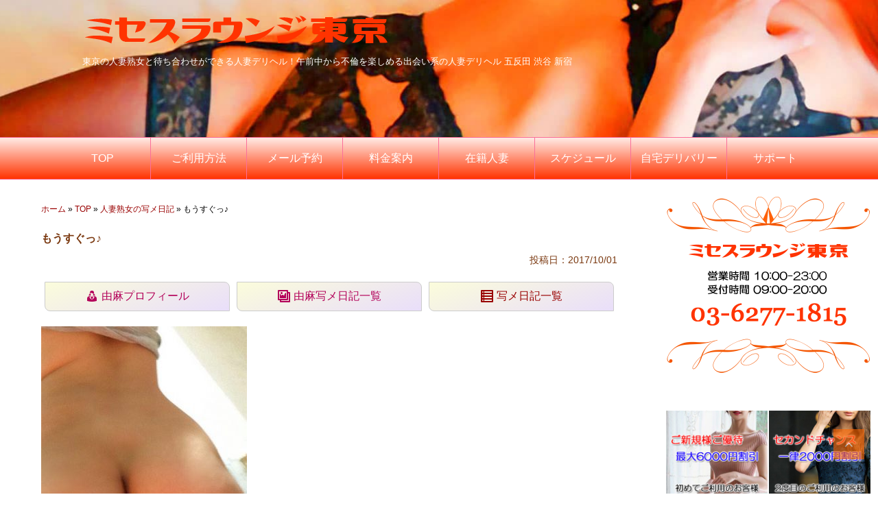

--- FILE ---
content_type: text/html; charset=UTF-8
request_url: https://www.mrs-lounge.tokyo/photodiary/%E3%82%82%E3%81%86%E3%81%99%E3%81%90%E3%81%A3%E2%99%AA/
body_size: 18573
content:
<!DOCTYPE html>
<!--[if lt IE 7]><html class="ie6" lang="ja"> <![endif]-->
<!--[if IE 7]><html class="i7" lang="ja"> <![endif]-->
<!--[if IE 8]><html class="ie" lang="ja"> <![endif]-->
<!--[if gt IE 8]><!--><html lang="ja">
<!--<![endif]--><head prefix="og: http://ogp.me/ns# fb: http://ogp.me/ns/fb# article: http://ogp.me/ns/article#"><meta charset="UTF-8" ><meta name="viewport" content="width=device-width,initial-scale=1.0,user-scalable=yes"><meta name="format-detection" content="telephone=no" ><link rel="alternate" type="application/rss+xml" title="ミセスラウンジ東京 RSS Feed" href="https://www.mrs-lounge.tokyo/feed/" /><link rel="pingback" href="https://www.mrs-lounge.tokyo/xmlrpc.php" >
<!--[if lt IE 9]> <script src="https://www.mrs-lounge.tokyo/wp-content/themes/stinger8/js/html5shiv.js"></script> <![endif]--><meta name='robots' content='index, follow, max-image-preview:large, max-snippet:-1, max-video-preview:-1' /><title>もうすぐっ♪ | ミセスラウンジ東京 五反田 渋谷 新宿 人妻デリヘル 待ち合わせ</title><link rel="canonical" href="https://www.mrs-lounge.tokyo/photodiary/もうすぐっ♪/" /><meta property="og:locale" content="ja_JP" /><meta property="og:type" content="article" /><meta property="og:title" content="もうすぐっ♪ | ミセスラウンジ東京 五反田 渋谷 新宿 人妻デリヘル 待ち合わせ" /><meta property="og:description" content="もうすぐランチタイム 今日は朝ご飯を食べずに会社に来ちゃったからお腹すいたぁ ランチ食べたら元気になった後、ちょっとお仕事してからラウンジ東京に出勤です。 15:30から遊んでね 由麻" /><meta property="og:url" content="https://www.mrs-lounge.tokyo/photodiary/もうすぐっ♪/" /><meta property="og:site_name" content="ミセスラウンジ東京" /><meta property="article:modified_time" content="2017-10-03T09:45:13+00:00" /><meta property="og:image" content="https://www.mrs-lounge.tokyo/wp-content/uploads/2017/10/yuma20170828-1.jpg" /><meta property="og:image:width" content="498" /><meta property="og:image:height" content="498" /><meta property="og:image:type" content="image/jpeg" /><meta name="twitter:card" content="summary_large_image" /> <script type="application/ld+json" class="yoast-schema-graph">{"@context":"https://schema.org","@graph":[{"@type":"WebPage","@id":"https://www.mrs-lounge.tokyo/photodiary/%e3%82%82%e3%81%86%e3%81%99%e3%81%90%e3%81%a3%e2%99%aa/","url":"https://www.mrs-lounge.tokyo/photodiary/%e3%82%82%e3%81%86%e3%81%99%e3%81%90%e3%81%a3%e2%99%aa/","name":"もうすぐっ♪ | ミセスラウンジ東京 五反田 渋谷 新宿 人妻デリヘル 待ち合わせ","isPartOf":{"@id":"https://www.mrs-lounge.tokyo/#website"},"primaryImageOfPage":{"@id":"https://www.mrs-lounge.tokyo/photodiary/%e3%82%82%e3%81%86%e3%81%99%e3%81%90%e3%81%a3%e2%99%aa/#primaryimage"},"image":{"@id":"https://www.mrs-lounge.tokyo/photodiary/%e3%82%82%e3%81%86%e3%81%99%e3%81%90%e3%81%a3%e2%99%aa/#primaryimage"},"thumbnailUrl":"https://www.mrs-lounge.tokyo/wp-content/uploads/2017/10/yuma20170828-1.jpg","datePublished":"2017-10-01T02:39:56+00:00","dateModified":"2017-10-03T09:45:13+00:00","breadcrumb":{"@id":"https://www.mrs-lounge.tokyo/photodiary/%e3%82%82%e3%81%86%e3%81%99%e3%81%90%e3%81%a3%e2%99%aa/#breadcrumb"},"inLanguage":"ja","potentialAction":[{"@type":"ReadAction","target":["https://www.mrs-lounge.tokyo/photodiary/%e3%82%82%e3%81%86%e3%81%99%e3%81%90%e3%81%a3%e2%99%aa/"]}]},{"@type":"ImageObject","inLanguage":"ja","@id":"https://www.mrs-lounge.tokyo/photodiary/%e3%82%82%e3%81%86%e3%81%99%e3%81%90%e3%81%a3%e2%99%aa/#primaryimage","url":"https://www.mrs-lounge.tokyo/wp-content/uploads/2017/10/yuma20170828-1.jpg","contentUrl":"https://www.mrs-lounge.tokyo/wp-content/uploads/2017/10/yuma20170828-1.jpg","width":498,"height":498},{"@type":"BreadcrumbList","@id":"https://www.mrs-lounge.tokyo/photodiary/%e3%82%82%e3%81%86%e3%81%99%e3%81%90%e3%81%a3%e2%99%aa/#breadcrumb","itemListElement":[{"@type":"ListItem","position":1,"name":"ホーム","item":"https://www.mrs-lounge.tokyo/"},{"@type":"ListItem","position":2,"name":"TOP","item":"https://www.mrs-lounge.tokyo/top/"},{"@type":"ListItem","position":3,"name":"人妻熟女の写メ日記","item":"https://www.mrs-lounge.tokyo/photodiary/"},{"@type":"ListItem","position":4,"name":"もうすぐっ♪"}]},{"@type":"WebSite","@id":"https://www.mrs-lounge.tokyo/#website","url":"https://www.mrs-lounge.tokyo/","name":"ミセスラウンジ東京","description":"東京の人妻熟女と待ち合わせができる人妻デリヘル！午前中から不倫を楽しめる出会い系の人妻デリヘル 五反田 渋谷 新宿","publisher":{"@id":"https://www.mrs-lounge.tokyo/#organization"},"potentialAction":[{"@type":"SearchAction","target":{"@type":"EntryPoint","urlTemplate":"https://www.mrs-lounge.tokyo/?s={search_term_string}"},"query-input":{"@type":"PropertyValueSpecification","valueRequired":true,"valueName":"search_term_string"}}],"inLanguage":"ja"},{"@type":"Organization","@id":"https://www.mrs-lounge.tokyo/#organization","name":"ミセスラウンジ東京","url":"https://www.mrs-lounge.tokyo/","logo":{"@type":"ImageObject","inLanguage":"ja","@id":"https://www.mrs-lounge.tokyo/#/schema/logo/image/","url":"https://www.mrs-lounge.tokyo/wp-content/uploads/2021/10/logo-descript-e1696068343501.png","contentUrl":"https://www.mrs-lounge.tokyo/wp-content/uploads/2021/10/logo-descript-e1696068343501.png","width":600,"height":532,"caption":"ミセスラウンジ東京"},"image":{"@id":"https://www.mrs-lounge.tokyo/#/schema/logo/image/"}}]}</script> <link rel='dns-prefetch' href='//ajax.googleapis.com' /><link rel='dns-prefetch' href='//www.google-analytics.com' /><link rel='dns-prefetch' href='//www.googletagmanager.com' /><link rel="alternate" title="oEmbed (JSON)" type="application/json+oembed" href="https://www.mrs-lounge.tokyo/wp-json/oembed/1.0/embed?url=https%3A%2F%2Fwww.mrs-lounge.tokyo%2Fphotodiary%2F%25e3%2582%2582%25e3%2581%2586%25e3%2581%2599%25e3%2581%2590%25e3%2581%25a3%25e2%2599%25aa%2F" /><link rel="alternate" title="oEmbed (XML)" type="text/xml+oembed" href="https://www.mrs-lounge.tokyo/wp-json/oembed/1.0/embed?url=https%3A%2F%2Fwww.mrs-lounge.tokyo%2Fphotodiary%2F%25e3%2582%2582%25e3%2581%2586%25e3%2581%2599%25e3%2581%2590%25e3%2581%25a3%25e2%2599%25aa%2F&#038;format=xml" /><style id="litespeed-ccss">img:is([sizes=auto i],[sizes^="auto,"i]){contain-intrinsic-size:3000px 1500px}:root{--wp-block-synced-color:#7a00df;--wp-block-synced-color--rgb:122,0,223;--wp-bound-block-color:var(--wp-block-synced-color);--wp-editor-canvas-background:#ddd;--wp-admin-theme-color:#007cba;--wp-admin-theme-color--rgb:0,124,186;--wp-admin-theme-color-darker-10:#006ba1;--wp-admin-theme-color-darker-10--rgb:0,107,160.5;--wp-admin-theme-color-darker-20:#005a87;--wp-admin-theme-color-darker-20--rgb:0,90,135;--wp-admin-border-width-focus:2px}:root{--wp--preset--font-size--normal:16px;--wp--preset--font-size--huge:42px}html :where(img[class*=wp-image-]){height:auto;max-width:100%}:root{--wp--preset--aspect-ratio--square:1;--wp--preset--aspect-ratio--4-3:4/3;--wp--preset--aspect-ratio--3-4:3/4;--wp--preset--aspect-ratio--3-2:3/2;--wp--preset--aspect-ratio--2-3:2/3;--wp--preset--aspect-ratio--16-9:16/9;--wp--preset--aspect-ratio--9-16:9/16;--wp--preset--color--black:#000000;--wp--preset--color--cyan-bluish-gray:#abb8c3;--wp--preset--color--white:#ffffff;--wp--preset--color--pale-pink:#f78da7;--wp--preset--color--vivid-red:#cf2e2e;--wp--preset--color--luminous-vivid-orange:#ff6900;--wp--preset--color--luminous-vivid-amber:#fcb900;--wp--preset--color--light-green-cyan:#7bdcb5;--wp--preset--color--vivid-green-cyan:#00d084;--wp--preset--color--pale-cyan-blue:#8ed1fc;--wp--preset--color--vivid-cyan-blue:#0693e3;--wp--preset--color--vivid-purple:#9b51e0;--wp--preset--gradient--vivid-cyan-blue-to-vivid-purple:linear-gradient(135deg,rgb(6,147,227) 0%,rgb(155,81,224) 100%);--wp--preset--gradient--light-green-cyan-to-vivid-green-cyan:linear-gradient(135deg,rgb(122,220,180) 0%,rgb(0,208,130) 100%);--wp--preset--gradient--luminous-vivid-amber-to-luminous-vivid-orange:linear-gradient(135deg,rgb(252,185,0) 0%,rgb(255,105,0) 100%);--wp--preset--gradient--luminous-vivid-orange-to-vivid-red:linear-gradient(135deg,rgb(255,105,0) 0%,rgb(207,46,46) 100%);--wp--preset--gradient--very-light-gray-to-cyan-bluish-gray:linear-gradient(135deg,rgb(238,238,238) 0%,rgb(169,184,195) 100%);--wp--preset--gradient--cool-to-warm-spectrum:linear-gradient(135deg,rgb(74,234,220) 0%,rgb(151,120,209) 20%,rgb(207,42,186) 40%,rgb(238,44,130) 60%,rgb(251,105,98) 80%,rgb(254,248,76) 100%);--wp--preset--gradient--blush-light-purple:linear-gradient(135deg,rgb(255,206,236) 0%,rgb(152,150,240) 100%);--wp--preset--gradient--blush-bordeaux:linear-gradient(135deg,rgb(254,205,165) 0%,rgb(254,45,45) 50%,rgb(107,0,62) 100%);--wp--preset--gradient--luminous-dusk:linear-gradient(135deg,rgb(255,203,112) 0%,rgb(199,81,192) 50%,rgb(65,88,208) 100%);--wp--preset--gradient--pale-ocean:linear-gradient(135deg,rgb(255,245,203) 0%,rgb(182,227,212) 50%,rgb(51,167,181) 100%);--wp--preset--gradient--electric-grass:linear-gradient(135deg,rgb(202,248,128) 0%,rgb(113,206,126) 100%);--wp--preset--gradient--midnight:linear-gradient(135deg,rgb(2,3,129) 0%,rgb(40,116,252) 100%);--wp--preset--font-size--small:13px;--wp--preset--font-size--medium:20px;--wp--preset--font-size--large:36px;--wp--preset--font-size--x-large:42px;--wp--preset--spacing--20:0.44rem;--wp--preset--spacing--30:0.67rem;--wp--preset--spacing--40:1rem;--wp--preset--spacing--50:1.5rem;--wp--preset--spacing--60:2.25rem;--wp--preset--spacing--70:3.38rem;--wp--preset--spacing--80:5.06rem;--wp--preset--shadow--natural:6px 6px 9px rgba(0, 0, 0, 0.2);--wp--preset--shadow--deep:12px 12px 50px rgba(0, 0, 0, 0.4);--wp--preset--shadow--sharp:6px 6px 0px rgba(0, 0, 0, 0.2);--wp--preset--shadow--outlined:6px 6px 0px -3px rgb(255, 255, 255), 6px 6px rgb(0, 0, 0);--wp--preset--shadow--crisp:6px 6px 0px rgb(0, 0, 0)}.fa{display:inline-block;font-family:FontAwesome;font-style:normal;font-weight:400;line-height:1;-webkit-font-smoothing:antialiased;-moz-osx-font-smoothing:grayscale}.fa-bars:before{content:""}.fa-angle-up:before{content:""}*{font-family:"メイリオ",Meiryo,"ヒラギノ角ゴ Pro W3",Hiragino Kaku Gothic Pro,"ＭＳ Ｐゴシック",sans-serif;margin:0;padding:0}.st-main,article,header,nav{display:block}html,body{height:100%}body{min-width:320px;word-wrap:break-word;background-color:#f2f2f2}a{color:#900;text-decoration:none}img{max-width:100%;height:auto;border:none;vertical-align:bottom}img.size-full{margin-bottom:10px;height:auto;max-width:100%}.smanone{display:none}.clearfix{zoom:1}.clearfix:after{content:"";display:block;clear:both}.clear{clear:both}.center{text-align:center;padding-bottom:20px}p{font-size:16px;line-height:27px}p{margin-bottom:20px}header .sitename{font-size:22px;color:#fff;line-height:30px;font-family:"Oswald",sans-serif;padding:10px 0 0;margin-bottom:10px}header .sitename a{color:#333;text-decoration:none;font-weight:700}header .descr{font-size:13px;font-weight:400;margin-bottom:0;line-height:24px;padding-bottom:0}.blogbox p{font-size:12px;margin:0;color:#bdbdbd;line-height:18px}.blogbox{margin-bottom:20px;padding:0}#side .st-aside ul li{list-style-type:none;margin:0;padding:0}#s-navi{margin:0-10px}#s-navi ul.sub-menu{display:none}#s-navi dl.acordion p{margin:0}#s-navi dl.acordion{margin:0;box-sizing:border-box;width:100%}#s-navi dt.trigger{height:40px;overflow:hidden}#s-navi dt.trigger .op{font-family:"メイリオ",Meiryo,"ヒラギノ角ゴ Pro W3",Hiragino Kaku Gothic Pro,"ＭＳ Ｐゴシック",sans-serif;color:#333;font-size:25px;line-height:30px;background:#ccc;display:block;float:right;height:auto;margin-top:-5px;padding:10px 10px 9px 10px;max-width:20%;box-sizing:border-box}#s-navi:after{content:"";display:block;clear:both;margin-bottom:5px}#s-navi dd.acordion_tree{padding:10px 10px 20px;display:none;overflow:hidden;top:0;width:100%;box-sizing:border-box;text-align:left}.acordion_tree ul.menu li{float:none;font-size:15px;padding:10px 15px 10px 15px;list-style:none;border-bottom:dotted 1px #000}.acordion_tree ul.menu li:last-child{border:none;padding-bottom:0}.acordion_tree ul.menu li a{text-decoration:none;color:#000}#page-top{position:fixed;z-index:9999;bottom:50px;right:20px;font-size:20px}#page-top a{text-decoration:none;background:#f60;color:#fff;padding:12px 16px;text-align:center;display:block;-moz-opacity:.6;opacity:.6}ul.sub-menu{padding:0}#wrapper{margin:0 auto;overflow:hidden}header{text-align:center}#headbox{padding:0 10px 10px;margin:0}#side .st-aside{padding:0 15px 20px}#header-l{padding-top:0}.st-main{padding:20px 15px;margin:0 0 20px;background:#fff}.ad{padding-bottom:10px;margin:0}@media only screen and (max-width:959px){#side .st-aside{clear:both;float:none;width:auto;position:static}}@media only screen and (min-width:600px) and (max-width:959px){#s-navi dt.trigger{height:60px}.trigger .fa{line-height:60px}#s-navi dt.trigger .op{font-size:30px;line-height:60px;padding:5px 20px}.acordion_tree ul.menu li{font-size:20px;padding:15px 20px}#page-top{font-size:30px}#page-top a{padding:22px 26px}}@media only screen and (min-width:600px){header{text-align:left}#headbox{padding:0 10px 10px;margin:0}#headbox{text-align:center}#headbox img{margin:0 auto}.sitename img{max-width:100%;margin:0}.st-main{background-color:#fff;padding:20px 30px}p{font-size:20px;line-height:30px}p{margin-bottom:20px}#side .st-aside .menu_underh2{font-size:16px;line-height:26px;font-weight:700}.ad{padding-bottom:10px;margin:0}}@media print,screen and (min-width:960px){#st-menubox{border-top:solid 1px #E0DEDE;border-bottom:solid 1px #E0DEDE;margin-bottom:10px}#st-menuwide{padding:0;margin:0 auto;max-width:1060px}nav.smanone{max-width:1060px;margin:0 auto}header .smanone ul.menu li{box-sizing:border-box;list-style-type:none;float:left;width:160px;height:40px;text-align:center;border-right:solid 1px #E0DEDE;position:relative}header .smanone ul.menu>li:last-child{border:none}header .smanone ul.menu li a{display:block;font-size:13px;overflow:hidden;width:100%;height:100%;line-height:40px;color:#000;text-decoration:none;position:relative;z-index:1}header .smanone ul.menu li li a{background:#f3f3f3;border-top:#E0DEDE solid 1px;border-left:#E0DEDE solid 1px;border-right:#E0DEDE solid 1px;z-index:2}header .smanone ul.menu li li:last-child a{border-bottom:#E0DEDE solid 1px}header .smanone ul.sub-menu{display:none}header .smanone ul.menu{zoom:1}.smanone{display:block}.pcnone{display:none!important}header{padding:0}#header-l{padding-top:0}#headbox{padding:10px;margin:0 auto;text-align:left;max-width:1040px}#headbox img{margin:0}nav{display:block}p{font-size:15px;line-height:26px}p{margin-bottom:20px}#side .st-aside .menu_underh2{font-size:14px;line-height:24px;font-weight:700}#side .st-aside ul li{font-size:14px;line-height:24px}#header-l{float:left}#wrapper{overflow:visible;padding:0;width:100%}#content{max-width:1060px;margin:0 auto}#contentInner{float:left;width:100%;margin-right:-300px}.st-main{margin-right:320px;margin-left:0;background-color:#fff;border-radius:4px;-webkit-border-radius:4px;-moz-border-radius:4px;padding:30px 50px 30px}#side .st-aside{float:right;width:300px;padding:0}}.dashicons{font-family:dashicons;display:inline-block;line-height:1;font-weight:400;font-style:normal;text-decoration:inherit;text-transform:none;text-rendering:auto;-webkit-font-smoothing:antialiased;-moz-osx-font-smoothing:grayscale;width:20px;height:20px;font-size:20px;vertical-align:top;text-align:center}.dashicons-businesswoman:before{content:""}.dashicons-format-gallery:before{content:""}.dashicons-list-view:before{content:""}html{font-family:sans-serif;-ms-text-size-adjust:100%;-webkit-text-size-adjust:100%}body{margin:0}article,header,nav{display:block}a{background:#fff0}h1{font-size:2em;margin:.67em 0}img{border:0}.flex-center{display:flex;justify-content:center;flex-wrap:wrap}.flex-between{display:flex;justify-content:space-between;flex-wrap:wrap}.flex-p150{flex:1 1 150px;box-sizing:border-box}.flex-p200{flex:1 1 200px;box-sizing:border-box}.center{text-align:center}.btn-og{border:1px #fff solid;text-align:center;border-radius:10px}.btn-og a{display:block;text-decoration:none;color:#fff}.tobi{color:#7A380F}.white{color:#fff}.yellow{color:#ff0}.bg-tobi{background-color:#7A380F}#breadcrumbs{font-size:12px}.f14{font-size:14px}.lh48{line-height:48px}h1.proftitle{font-size:16px;color:#7A380F}.mt20{margin-top:20px}.shame-btn{border:1px #ccc solid;border-radius:0 8px 0 8px;padding:10px;margin:2px 5px;box-sizing:border-box}.shame-btn a{display:block}.side-topad{padding-top:20px}#mybox li{border:1px #fa709a solid;margin-bottom:5px!important;box-sizing:border-box;border-radius:20px 0 20px 0;background-image:linear-gradient(to right,#fa709a 0%,#fee140 100%)}#mybox li a{color:#000;width:100%;height:100%;display:block;padding:10px 20px;text-decoration:none;box-sizing:border-box;font-size:16px}#side .st-aside .menu_underh2{margin:10px 0 5px 0;text-align:left;font-weight:700}#side .st-aside .menu_underh2::before{font-family:"dashicons";content:"";color:red;font-size:22px;vertical-align:bottom}.st-aside .ad{text-align:center}#st-menubox{background:linear-gradient(#ffebe6,#ff3300);colorborder-top:solid 1px #fa709a;border-bottom:solid 1px #fa709a;margin-bottom:0}#st-menuwide{padding:0;margin:0 auto;max-width:1260px;display:-webkit-flex;display:flex}nav.smanone{max-width:1260px;margin:0 auto}header .smanone ul.menu li{list-style-type:none;float:left;width:140px;height:60px;text-align:center;border-right:solid 1px #fa709a;position:relative}header .smanone ul.menu>li:last-child{border:none}header .smanone ul.menu li a{display:block;font-size:16px;overflow:hidden;width:100%;height:100%;line-height:60px;color:#fff;text-decoration:none;position:relative;z-index:1}header .smanone ul.menu li li a{background:linear-gradient(#e6b3ff,#fa709a);color:#fff;border-top:#c66 solid 1px;border-left:#c66 solid 1px;border-right:#c66 solid 1px;z-index:2}#s-navi dt.trigger .op{font-family:"メイリオ",Meiryo,"ヒラギノ角ゴ Pro W3",Hiragino Kaku Gothic Pro,"ＭＳ Ｐゴシック",sans-serif;color:#fa709a;font-size:25px;line-height:30px;background:#000;display:block;float:right;height:auto;margin-top:-5px;padding:10px 10px 9px 10px;max-width:20%;box-sizing:border-box}.acordion_tree ul.menu li a{text-decoration:none;color:#fff}#st-menuwide{padding:0;margin:0 auto;max-width:1260px}nav.smanone{max-width:1260px;margin:0 auto}#content{max-width:1260px;margin:0 auto}@media only screen and (max-width:959px){.down960{display:none}}@media print,screen and (min-width:960px){.over960{display:none}}@media only screen and (max-width:480px){.spnone{display:none!important}}body.custom-background{background-color:#fff}</style><link rel="preload" data-asynced="1" data-optimized="2" as="style" onload="this.onload=null;this.rel='stylesheet'" href="https://www.mrs-lounge.tokyo/wp-content/litespeed/css/c1cd7dcfb9b2d6d6beeee13e12a24c6e.css?ver=84be8" /><script type="litespeed/javascript">!function(a){"use strict";var b=function(b,c,d){function e(a){return h.body?a():void setTimeout(function(){e(a)})}function f(){i.addEventListener&&i.removeEventListener("load",f),i.media=d||"all"}var g,h=a.document,i=h.createElement("link");if(c)g=c;else{var j=(h.body||h.getElementsByTagName("head")[0]).childNodes;g=j[j.length-1]}var k=h.styleSheets;i.rel="stylesheet",i.href=b,i.media="only x",e(function(){g.parentNode.insertBefore(i,c?g:g.nextSibling)});var l=function(a){for(var b=i.href,c=k.length;c--;)if(k[c].href===b)return a();setTimeout(function(){l(a)})};return i.addEventListener&&i.addEventListener("load",f),i.onloadcssdefined=l,l(f),i};"undefined"!=typeof exports?exports.loadCSS=b:a.loadCSS=b}("undefined"!=typeof global?global:this);!function(a){if(a.loadCSS){var b=loadCSS.relpreload={};if(b.support=function(){try{return a.document.createElement("link").relList.supports("preload")}catch(b){return!1}},b.poly=function(){for(var b=a.document.getElementsByTagName("link"),c=0;c<b.length;c++){var d=b[c];"preload"===d.rel&&"style"===d.getAttribute("as")&&(a.loadCSS(d.href,d,d.getAttribute("media")),d.rel=null)}},!b.support()){b.poly();var c=a.setInterval(b.poly,300);a.addEventListener&&a.addEventListener("load",function(){b.poly(),a.clearInterval(c)}),a.attachEvent&&a.attachEvent("onload",function(){a.clearInterval(c)})}}}(this);</script><link rel="preload" as="image" href="https://www.mrs-lounge.tokyo/wp-content/uploads/2021/08/logo_name.png"><link rel="preload" as="image" href="https://www.mrs-lounge.tokyo/wp-content/uploads/2017/10/yuma20170828-1-300x300.jpg"><link rel="preload" as="image" href="http://i.yimg.jp/images/mail/emoji/docomo_au/1F374.png"><link rel="preload" as="image" href="http://i.yimg.jp/images/mail/emoji/docomo_au/3030.png"><link rel="preload" as="image" href="http://i.yimg.jp/images/mail/emoji/docomo_au/1F616.png"><link rel="preload" as="image" href="http://i.yimg.jp/images/mail/emoji/docomo_au/1F495.png"><link rel="preload" as="image" href="https://www.mrs-lounge.tokyo/wp-content/uploads/2021/01/4-newcustomerplan2021.jpg"><link rel="preload" as="image" href="https://www.mrs-lounge.tokyo/wp-content/uploads/2021/01/4-2ndchance2021.jpg"><script type="litespeed/javascript" data-src="//ajax.googleapis.com/ajax/libs/jquery/1.11.3/jquery.min.js?ver=1.11.3" id="jquery-js"></script> <link rel="https://api.w.org/" href="https://www.mrs-lounge.tokyo/wp-json/" /><link rel='shortlink' href='https://www.mrs-lounge.tokyo/?p=4906' /><link rel="icon" href="https://www.mrs-lounge.tokyo/wp-content/uploads/2017/07/mlt_logo-100x100.png" sizes="32x32" /><link rel="icon" href="https://www.mrs-lounge.tokyo/wp-content/uploads/2017/07/mlt_logo.png" sizes="192x192" /><link rel="apple-touch-icon" href="https://www.mrs-lounge.tokyo/wp-content/uploads/2017/07/mlt_logo.png" /><meta name="msapplication-TileImage" content="https://www.mrs-lounge.tokyo/wp-content/uploads/2017/07/mlt_logo.png" /> <script type="litespeed/javascript">(function(w,d,s,l,i){w[l]=w[l]||[];w[l].push({'gtm.start':new Date().getTime(),event:'gtm.js'});var f=d.getElementsByTagName(s)[0],j=d.createElement(s),dl=l!='dataLayer'?'&l='+l:'';j.async=!0;j.src='https://www.googletagmanager.com/gtm.js?id='+i+dl;f.parentNode.insertBefore(j,f)})(window,document,'script','dataLayer','GTM-W95PRH7')</script> 
 <script type="litespeed/javascript" data-src="https://www.googletagmanager.com/gtag/js?id=UA-103157522-1"></script> <script type="litespeed/javascript">window.dataLayer=window.dataLayer||[];function gtag(){dataLayer.push(arguments)}
gtag('js',new Date());gtag('config','UA-103157522-1')</script> <meta name="referrer" content="unsafe-url"><meta name="google-site-verification" content="aRVl8OZ1UnLDJBUrM6iibBpvvbT1Rv_K7nooE0Y8W0w" /></head><body class="wp-singular photodiary-template-default single single-photodiary postid-4906 custom-background wp-theme-stinger8 wp-child-theme-stinger8-child" ><noscript><iframe data-lazyloaded="1" src="about:blank" data-litespeed-src="https://www.googletagmanager.com/ns.html?id=GTM-W95PRH7"
height="0" width="0" style="display:none;visibility:hidden"></iframe></noscript><div id="st-ami"><div id="wrapper"><div id="wrapper-in"><header><div id="headbox-bg" style="background-image:url(https://www.mrs-lounge.tokyo/wp-content/uploads/2021/10/header1600210-min.jpg)!important;background-size:cover;background-position:center;min-height:200px;background-color:#ff6600;"><div class="clearfix" id="headbox"><nav id="s-navi" class="pcnone"><dl class="acordion"><dt class="trigger"><p><span class="op"><i class="fa fa-bars"></i></span></p></dt><dd class="acordion_tree"><div class="menu-top-menu-container"><ul id="menu-top-menu" class="menu"><li id="menu-item-28021" class="menu-item menu-item-type-post_type menu-item-object-page menu-item-28021"><a href="https://www.mrs-lounge.tokyo/top/">TOP</a></li><li id="menu-item-485" class="menu-item menu-item-type-post_type menu-item-object-page menu-item-485"><a href="https://www.mrs-lounge.tokyo/reserve-infomation/">ご利用方法</a></li><li id="menu-item-34906" class="menu-item menu-item-type-custom menu-item-object-custom menu-item-34906"><a target="_blank" href="https://www.tokyo-delivery.com/gotanda_mailform/">メール予約</a></li><li id="menu-item-69" class="menu-item menu-item-type-post_type menu-item-object-page menu-item-69"><a href="https://www.mrs-lounge.tokyo/price-information/">料金案内</a></li><li id="menu-item-70" class="menu-item menu-item-type-custom menu-item-object-custom menu-item-70"><a href="https://www.mrs-lounge.tokyo/companion/">在籍人妻</a></li><li id="menu-item-43990" class="menu-item menu-item-type-custom menu-item-object-custom menu-item-43990"><a target="_blank" href="https://fujoho.jp/index.php?p=shop_info&#038;id=44437&#038;h=ON">スケジュール</a></li><li id="menu-item-19119" class="menu-item menu-item-type-post_type menu-item-object-page menu-item-19119"><a href="https://www.mrs-lounge.tokyo/home-delivery/">自宅デリバリー</a></li><li id="menu-item-34140" class="menu-item menu-item-type-custom menu-item-object-custom menu-item-has-children menu-item-34140"><a href="#">サポート</a><ul class="sub-menu"><li id="menu-item-34914" class="menu-item menu-item-type-custom menu-item-object-custom menu-item-34914"><a target="_blank" href="https://www.tokyo-delivery.com/inquiry-form/?via=五反田本店">お問合せメール</a></li><li id="menu-item-34141" class="menu-item menu-item-type-custom menu-item-object-custom menu-item-34141"><a target="_blank" href="https://pay.star-pay.jp/site/pc/shop.php?payc=8758">クレジットカード決済</a></li></ul></li></ul></div><div class="clear"></div></dd></dl></nav><div id="header-l"><p class="sitename">
<a href="https://www.mrs-lounge.tokyo/">
<img src="https://www.mrs-lounge.tokyo/wp-content/uploads/2021/08/logo_name.png" alt="ミセスラウンジ東京 人妻デリヘル 待ち合わせデリヘル 五反田 渋谷 新宿 池袋 鶯谷 蒲田 錦糸町" width="450px" height="48px" fetchpriority="high" decoding="sync">
</a></p><p class="descr white">
東京の人妻熟女と待ち合わせができる人妻デリヘル！午前中から不倫を楽しめる出会い系の人妻デリヘル 五反田 渋谷 新宿</p></div></div></div><div id="gazou-wide"><div id="st-menubox"><div id="st-menuwide"><nav class="smanone clearfix"><ul id="menu-top-menu-1" class="menu"><li class="menu-item menu-item-type-post_type menu-item-object-page menu-item-28021"><a href="https://www.mrs-lounge.tokyo/top/">TOP</a></li><li class="menu-item menu-item-type-post_type menu-item-object-page menu-item-485"><a href="https://www.mrs-lounge.tokyo/reserve-infomation/">ご利用方法</a></li><li class="menu-item menu-item-type-custom menu-item-object-custom menu-item-34906"><a target="_blank" href="https://www.tokyo-delivery.com/gotanda_mailform/">メール予約</a></li><li class="menu-item menu-item-type-post_type menu-item-object-page menu-item-69"><a href="https://www.mrs-lounge.tokyo/price-information/">料金案内</a></li><li class="menu-item menu-item-type-custom menu-item-object-custom menu-item-70"><a href="https://www.mrs-lounge.tokyo/companion/">在籍人妻</a></li><li class="menu-item menu-item-type-custom menu-item-object-custom menu-item-43990"><a target="_blank" href="https://fujoho.jp/index.php?p=shop_info&#038;id=44437&#038;h=ON">スケジュール</a></li><li class="menu-item menu-item-type-post_type menu-item-object-page menu-item-19119"><a href="https://www.mrs-lounge.tokyo/home-delivery/">自宅デリバリー</a></li><li class="menu-item menu-item-type-custom menu-item-object-custom menu-item-has-children menu-item-34140"><a href="#">サポート</a><ul class="sub-menu"><li class="menu-item menu-item-type-custom menu-item-object-custom menu-item-34914"><a target="_blank" href="https://www.tokyo-delivery.com/inquiry-form/?via=五反田本店">お問合せメール</a></li><li class="menu-item menu-item-type-custom menu-item-object-custom menu-item-34141"><a target="_blank" href="https://pay.star-pay.jp/site/pc/shop.php?payc=8758">クレジットカード決済</a></li></ul></li></ul></nav></div></div></div></header><div id="content-w"><div id="content" class="clearfix"><div id="contentInner"><div class="st-main"><p id="breadcrumbs"><span><span><a href="https://www.mrs-lounge.tokyo/">ホーム</a></span> » <span><a href="https://www.mrs-lounge.tokyo/top/">TOP</a></span> » <span><a href="https://www.mrs-lounge.tokyo/photodiary/">人妻熟女の写メ日記</a></span> » <span class="breadcrumb_last" aria-current="page">もうすぐっ♪</span></span></p><div id="post-4906" class="st-post post-4906 photodiary type-photodiary status-publish has-post-thumbnail hentry"><article><h1 class="proftitle">もうすぐっ♪</h1><div class="blogbox"><p style="text-align:right;"><span class="kdate tobi f14">
投稿日：2017/10/01						</span></p></div><div class="flex-between center" style="width:100%;flex-wrap:wrap;"><div class="flex-p200 shame-btn" style="background-image: linear-gradient(-20deg, #e9defa 0%, #fbfcdb 100%);"><a href="https://www.mrs-lounge.tokyo/companion/yuma/" style="color:#b30059;"><span class="dashicons dashicons-businesswoman"></span> 由麻プロフィール</a></div><div class="flex-p200 shame-btn" style="background-image: linear-gradient(-20deg, #e9defa 0%, #fbfcdb 100%);"><a href="https://www.mrs-lounge.tokyo/author/yuma" style="color:#b30059;"><span class="dashicons dashicons-format-gallery"></span> 由麻写メ日記一覧</a></div><div class="flex-p200 shame-btn" style="background-image: linear-gradient(-20deg, #e9defa 0%, #fbfcdb 100%);"><a href="https://www.mrs-lounge.tokyo/photodiary/"><span class="dashicons dashicons-list-view"></span> 写メ日記一覧</a></div></div><div class="mainbox"><div class="entry-content pdiary"><div class="postie-attachments"><img decoding="sync" src="https://www.mrs-lounge.tokyo/wp-content/uploads/2017/10/yuma20170828-1-300x300.jpg" alt="yuma20170828-1人妻熟女の写メ日記画像" width="300px" height="300px" class="alignnone size-medium wp-image-4907" srcset="https://www.mrs-lounge.tokyo/wp-content/uploads/2017/10/yuma20170828-1-300x300.jpg 300w, https://www.mrs-lounge.tokyo/wp-content/uploads/2017/10/yuma20170828-1-150x150.jpg 150w, https://www.mrs-lounge.tokyo/wp-content/uploads/2017/10/yuma20170828-1-100x100.jpg 100w, https://www.mrs-lounge.tokyo/wp-content/uploads/2017/10/yuma20170828-1.jpg 498w" sizes="(max-width: 300px) 100vw, 300px" fetchpriority="high"/></div><div><div style="color:; background-color:; font-family:MS PGothic, sans-serif;font-size:12pt"><div>もうすぐランチタイム<img decoding="sync" src="http://i.yimg.jp/images/mail/emoji/docomo_au/1F374.png" alt="食事ナイフ＆フォーク" style="font-size: 12pt; width: 16px; height: 16px;" fetchpriority="high"></div><div></div><div>今日は朝ご飯を食べずに会社に来ちゃったからお腹すいたぁ<img decoding="sync" src="http://i.yimg.jp/images/mail/emoji/docomo_au/3030.png" alt="長音記号" style="font-size: 12pt; width: 16px; height: 16px;" fetchpriority="high"><img decoding="sync" src="http://i.yimg.jp/images/mail/emoji/docomo_au/1F616.png" alt="表情困惑" style="font-size: 12pt; width: 16px; height: 16px;" fetchpriority="high"></div><div></div><div>ランチ食べたら元気になった後、ちょっとお仕事してからラウンジ東京に出勤です。</div><div></div><div>15:30から遊んでね<img decoding="sync" src="http://i.yimg.jp/images/mail/emoji/docomo_au/1F495.png" alt="ハートぴかぴかひかる" style="font-size: 12pt; width: 16px; height: 16px;" fetchpriority="high"></div><div></div><div>由麻</div></div></div><p></p></div><div class="adbox"></div></div></article><div class="st-aside"><div class="flex-between center" style="width:100%;flex-wrap:wrap;"><div class="flex-p200 shame-btn" style="background-image: linear-gradient(-20deg, #e9defa 0%, #fbfcdb 100%);"><a href="https://www.mrs-lounge.tokyo/companion/yuma/" style="color:#b30059;"><span class="dashicons dashicons-businesswoman"></span> 由麻プロフィール</a></div><div class="flex-p200 shame-btn" style="background-image: linear-gradient(-20deg, #e9defa 0%, #fbfcdb 100%);"><a href="https://www.mrs-lounge.tokyo/author/yuma" style="color:#b30059;"><span class="dashicons dashicons-format-gallery"></span> 由麻写メ日記一覧</a></div><div class="flex-p200 shame-btn" style="background-image: linear-gradient(-20deg, #e9defa 0%, #fbfcdb 100%);"><a href="https://www.mrs-lounge.tokyo/photodiary/"><span class="dashicons dashicons-list-view"></span> 写メ日記一覧</a></div></div><div class="p-navi clearfix"><dl><dt>PREV</dt><dd>
<a href="https://www.mrs-lounge.tokyo/photodiary/%e8%b2%b7%e3%81%a3%e3%81%a1%e3%82%83%e3%81%84%e3%81%be%e3%81%97%e3%81%9f%ef%bc%81/">買っちゃいました！</a></dd><dt>NEXT</dt><dd>
<a href="https://www.mrs-lounge.tokyo/photodiary/%e7%8f%8d%e3%81%97%e3%81%84%e6%99%82%e9%96%93%e3%81%ab%ef%bc%81/">珍しい時間に！</a></dd></dl></div></div><div style="color:#990000;border-bottom:1px #990000 solid;margin-top:50px;"><span class="dashicons dashicons-megaphone"></span> 新着情報</div><div class="flex-center" style="padding-top:20px;"><div class="flex-p375ichi mb10"><div class="pd10 bd1 imgr" style="margin:auto;border-radius:10px;margin:2px;min-height:200px;"><div class="tobi f14 huto"><a href="https://www.mrs-lounge.tokyo/news/amane_debut/">01/12(月)体験入店☆小柄な専業主婦が新鮮な出会…</a></div><div class="mt5"><div class="photo_crop mg5" style="width:120px;float:left;">
<a href="https://www.mrs-lounge.tokyo/news/amane_debut/"><img data-lazyloaded="1" src="[data-uri]" width="225" height="300" data-src="https://www.mrs-lounge.tokyo/wp-content/uploads/2026/01/amane_newface375500-2-225x300.jpg" class="attachment-medium size-medium wp-post-image" alt="新人デビュー 小柄で可愛いエッチ大好き 天音" decoding="async" loading="lazy" data-srcset="https://www.mrs-lounge.tokyo/wp-content/uploads/2026/01/amane_newface375500-2-225x300.jpg 225w, https://www.mrs-lounge.tokyo/wp-content/uploads/2026/01/amane_newface375500-2.jpg 375w" data-sizes="auto, (max-width: 225px) 100vw, 225px" /></a></div>
<span class="f14">小柄な体は腕の中にすっと収まるようなサイズ感で、その内側には想像以上に濃密な女性らしさが息づいています。第一印象は清楚で可愛いタイプ。しかし、視線が合った瞬間にふっと緩…<a href="https://www.mrs-lounge.tokyo/news/amane_debut/">続きを読む</a></span></div></div></div><div class="flex-p375ichi mb10"><div class="pd10 bd1 imgr" style="margin:auto;border-radius:10px;margin:2px;min-height:200px;"><div class="tobi f14 huto"><a href="https://www.mrs-lounge.tokyo/news/karina_debut/">01/08(木)体験入店☆ヨガ講師が初めての風俗デビ…</a></div><div class="mt5"><div class="photo_crop mg5" style="width:120px;float:left;">
<a href="https://www.mrs-lounge.tokyo/news/karina_debut/"><img data-lazyloaded="1" src="[data-uri]" width="225" height="300" data-src="https://www.mrs-lounge.tokyo/wp-content/uploads/2026/01/karina_newface375500-1-225x300.jpg" class="attachment-medium size-medium wp-post-image" alt="体験入店 清楚なヨガ講師が風俗初体験 香里奈" decoding="async" loading="lazy" data-srcset="https://www.mrs-lounge.tokyo/wp-content/uploads/2026/01/karina_newface375500-1-225x300.jpg 225w, https://www.mrs-lounge.tokyo/wp-content/uploads/2026/01/karina_newface375500-1.jpg 375w" data-sizes="auto, (max-width: 225px) 100vw, 225px" /></a></div>
<span class="f14">柔らかな可愛らしさの奥に、同年代の女性よりも一段深く落ち着いた大人の気配を宿す女性。 可愛い顔立ちの中で、ふと浮かぶ女を感じさせる表情は一瞬で、だからこそ男性の意識に強…<a href="https://www.mrs-lounge.tokyo/news/karina_debut/">続きを読む</a></span></div></div></div><div class="flex-p375ichi mb10"><div class="pd10 bd1 imgr" style="margin:auto;border-radius:10px;margin:2px;min-height:200px;"><div class="tobi f14 huto"><a href="https://www.mrs-lounge.tokyo/news/2025-2026_salesday/">年末年始の営業のご案内…</a></div><div class="mt5"><div class="photo_crop mg5" style="width:120px;float:left;">
<a href="https://www.mrs-lounge.tokyo/news/2025-2026_salesday/"><img data-lazyloaded="1" src="[data-uri]" width="300" height="300" data-src="https://www.mrs-lounge.tokyo/wp-content/uploads/2023/06/information-300x300.png" class="attachment-medium size-medium wp-post-image" alt="Information" decoding="async" loading="lazy" data-srcset="https://www.mrs-lounge.tokyo/wp-content/uploads/2023/06/information-300x300.png 300w, https://www.mrs-lounge.tokyo/wp-content/uploads/2023/06/information-1024x1024.png 1024w, https://www.mrs-lounge.tokyo/wp-content/uploads/2023/06/information-150x150.png 150w, https://www.mrs-lounge.tokyo/wp-content/uploads/2023/06/information-768x768.png 768w, https://www.mrs-lounge.tokyo/wp-content/uploads/2023/06/information-100x100.png 100w, https://www.mrs-lounge.tokyo/wp-content/uploads/2023/06/information.png 1080w" data-sizes="auto, (max-width: 300px) 100vw, 300px" /></a></div>
<span class="f14">年末年始の営業のご案内 平素は格別のご愛顧を賜り、厚く御礼申し上げます。 年末年始の営業スケジュールにつきまして、下記の通りご案内申し上げます。 日付 営業時間 受付時…<a href="https://www.mrs-lounge.tokyo/news/2025-2026_salesday/">続きを読む</a></span></div></div></div><div class="flex-p375ichi mb10"><div class="pd10 bd1 imgr" style="margin:auto;border-radius:10px;margin:2px;min-height:200px;"><div class="tobi f14 huto"><a href="https://www.mrs-lounge.tokyo/news/yuna_debut-2/">12/22(月)体験入店☆高身長のスレンダー美人OL…</a></div><div class="mt5"><div class="photo_crop mg5" style="width:120px;float:left;">
<a href="https://www.mrs-lounge.tokyo/news/yuna_debut-2/"><img data-lazyloaded="1" src="[data-uri]" width="225" height="300" data-src="https://www.mrs-lounge.tokyo/wp-content/uploads/2025/12/1yuna_newface375500-225x300.jpg" class="attachment-medium size-medium wp-post-image" alt="新人 長身スレンダーな美人OL 由奈1" decoding="async" loading="lazy" data-srcset="https://www.mrs-lounge.tokyo/wp-content/uploads/2025/12/1yuna_newface375500-225x300.jpg 225w, https://www.mrs-lounge.tokyo/wp-content/uploads/2025/12/1yuna_newface375500.jpg 375w" data-sizes="auto, (max-width: 225px) 100vw, 225px" /></a></div>
<span class="f14">しなやかな佇まいと凛とした空気感が印象的な女性です。 都心のオフィス街で日々を過ごしつつ、落ち着きと知性を自然に纏い、すれ違うだけで視線を引き寄せるようなオーラを放って…<a href="https://www.mrs-lounge.tokyo/news/yuna_debut-2/">続きを読む</a></span></div></div></div></div><div class="mt10 right"><a href="https://www.mrs-lounge.tokyo/news/">新着情報の一覧を見る</a></div><h3 class="txt-h3" style="margin-top:20px;">東京24区 by 受付</h3><div class="flex-between"><div class="flex-p150 50perc mg5 bd1 bdr10 pd5" style="position:relative;height:180px;"><div class="f12"><a href='https://blog.mrs-lounge.tokyo/hilton_odaiba_coleman/' style="color:#ff0000;" target="_blank">ヒルトン東京がお台場のホテルの部屋で...</a></div><div style="position:absolute;bottom:5px;">
<a href='https://blog.mrs-lounge.tokyo/hilton_odaiba_coleman/' target="_blank"><img data-lazyloaded="1" src="[data-uri]" width="800" height="450" data-src="https://blog.mrs-lounge.tokyo/wp-content/uploads/2021/05/camp_hilton.jpg" alt="ヒルトン東京がお台場のホ"></a><div style="font-size:10px;">2021年5月16日</div></div></div><div class="flex-p150 50perc mg5 bd1 bdr10 pd5" style="position:relative;height:180px;"><div class="f12"><a href='https://blog.mrs-lounge.tokyo/crypt_coin/' style="color:#ff0000;" target="_blank">仮想通貨ってやってますか？...</a></div><div style="position:absolute;bottom:5px;">
<a href='https://blog.mrs-lounge.tokyo/crypt_coin/' target="_blank"><img data-lazyloaded="1" src="[data-uri]" width="800" height="450" data-src="https://blog.mrs-lounge.tokyo/wp-content/uploads/2021/05/bitcoin.jpg" alt="仮想通貨ってやってますか"></a><div style="font-size:10px;">2021年5月15日</div></div></div><div class="flex-p150 50perc mg5 bd1 bdr10 pd5" style="position:relative;height:180px;"><div class="f12"><a href='https://blog.mrs-lounge.tokyo/autophagy/' style="color:#ff0000;" target="_blank">1日に3食も食べ無い方が健康になれる...</a></div><div style="position:absolute;bottom:5px;">
<a href='https://blog.mrs-lounge.tokyo/autophagy/' target="_blank"><img data-lazyloaded="1" src="[data-uri]" width="800" height="450" data-src="https://blog.mrs-lounge.tokyo/wp-content/uploads/2021/05/autophagy.jpg" alt="1日に3食も食べ無い方が"></a><div style="font-size:10px;">2021年5月10日</div></div></div><div class="flex-p150 50perc mg5 bd1 bdr10 pd5" style="position:relative;height:180px;"><div class="f12"><a href='https://blog.mrs-lounge.tokyo/3days-remaike/' style="color:#ff0000;" target="_blank">脱！三日坊主のヒント｜これで三日坊主...</a></div><div style="position:absolute;bottom:5px;">
<a href='https://blog.mrs-lounge.tokyo/3days-remaike/' target="_blank"><img data-lazyloaded="1" src="[data-uri]" width="800" height="450" data-src="https://blog.mrs-lounge.tokyo/wp-content/uploads/2021/04/3days.jpg" alt="脱！三日坊主のヒント｜こ"></a><div style="font-size:10px;">2021年4月15日</div></div></div></div></div></div></div><div id="side"><div class="st-aside"><div class="side-topad"><div class="ad"><a href="tel:0362771815"><img data-lazyloaded="1" src="[data-uri]" width="600" height="532" data-src="https://www.mrs-lounge.tokyo/wp-content/uploads/2024/10/logo-phone2000-2.png" class="image wp-image-41140  attachment-full size-full" alt="" style="max-width: 100%; height: auto;" decoding="async" loading="lazy" data-srcset="https://www.mrs-lounge.tokyo/wp-content/uploads/2024/10/logo-phone2000-2.png 600w, https://www.mrs-lounge.tokyo/wp-content/uploads/2024/10/logo-phone2000-2-300x266.png 300w" data-sizes="auto, (max-width: 600px) 100vw, 600px" /></a></div></div><div id="mybox"><div class="widget_text ad"><div class="textwidget custom-html-widget"></div></div><div class="widget_text ad"><div class="textwidget custom-html-widget"><div class="flex-center mt20"><div class="flex-p150 45perc" style="padding:1px;"><a href="https://www.mrs-lounge.tokyo/news/special-treatment/"><img src="https://www.mrs-lounge.tokyo/wp-content/uploads/2021/01/4-newcustomerplan2021.jpg" alt="新規利用の割引サービス ご新規様ご優待プラン" fetchpriority="high" decoding="sync"></a></div><div class="flex-p150 45perc" style="padding:1px;"><a href="https://www.mrs-lounge.tokyo/news/2nd_chance/"><img src="https://www.mrs-lounge.tokyo/wp-content/uploads/2021/01/4-2ndchance2021.jpg" alt="２回目ご利用時の割引サービス セカンドチャンス" fetchpriority="high" decoding="sync"></a></div><div class="flex-p150 45perc" style="padding:1px;"><a href="https://www.mrs-lounge.tokyo/news/lucky-chance/"><img data-lazyloaded="1" src="[data-uri]" width="300" height="250" data-src="https://www.mrs-lounge.tokyo/wp-content/uploads/2021/01/4-luckychance2021.jpg" alt="３回目ご利用の割引サービス ラッキーチャンス"></a></div><div class="flex-p150 45perc over960" style="padding:1px;"><a href="https://www.dto.jp/shop/24500/diary" target="_blank" rel="noopener"><img data-lazyloaded="1" src="[data-uri]" data-src="https://www.mrs-lounge.tokyo/wp-content/uploads/2020/04/4-dto-shame.jpg" alt="デリヘルタウン 写メ日記" width="300" height="250"></a></div><div class="flex-p150 45perc down960" style="padding:1px;"><a href="https://shinjuku.mrs-lounge.tokyo/" target="_blank" rel="noopener"><img data-lazyloaded="1" src="[data-uri]" width="300" height="250" data-src="https://www.mrs-lounge.tokyo/wp-content/uploads/2023/07/MLT_logo_snjk_300250.png" alt="新宿ミセスラウンジ東京" style="max-height:250px;"></a></div></div></div></div><div class="ad"><p class="menu_underh2">Menu</p><div class="menu-side-menu-container"><ul id="menu-side-menu" class="menu"><li id="menu-item-28022" class="menu-item menu-item-type-post_type menu-item-object-page menu-item-28022"><a href="https://www.mrs-lounge.tokyo/top/">TOP</a></li><li id="menu-item-75" class="menu-item menu-item-type-post_type menu-item-object-page menu-item-75"><a href="https://www.mrs-lounge.tokyo/reserve-infomation/">ご利用方法</a></li><li id="menu-item-76" class="menu-item menu-item-type-post_type menu-item-object-page menu-item-76"><a href="https://www.mrs-lounge.tokyo/price-information/">料金システム</a></li><li id="menu-item-77" class="menu-item menu-item-type-custom menu-item-object-custom menu-item-77"><a href="https://www.mrs-lounge.tokyo/companion/">出会いを求める人妻たち</a></li><li id="menu-item-43991" class="menu-item menu-item-type-custom menu-item-object-custom menu-item-43991"><a target="_blank" href="https://fujoho.jp/index.php?p=shop_info&#038;id=44437&#038;h=ON">人妻たちの出勤予定</a></li><li id="menu-item-2957" class="menu-item menu-item-type-custom menu-item-object-custom menu-item-2957"><a href="https://www.mrs-lounge.tokyo/review/">お客様からのご感想レビュー</a></li><li id="menu-item-34907" class="menu-item menu-item-type-custom menu-item-object-custom menu-item-34907"><a target="_blank" href="https://www.tokyo-delivery.com/gotanda_mailform/">メール予約</a></li><li id="menu-item-19120" class="menu-item menu-item-type-post_type menu-item-object-page menu-item-19120"><a href="https://www.mrs-lounge.tokyo/home-delivery/">自宅デリバリー</a></li><li id="menu-item-9267" class="menu-item menu-item-type-post_type menu-item-object-page menu-item-9267"><a href="https://www.mrs-lounge.tokyo/event/">開催中の割引情報</a></li><li id="menu-item-2693" class="menu-item menu-item-type-post_type menu-item-object-page menu-item-2693"><a href="https://www.mrs-lounge.tokyo/links/">風俗情報</a></li><li id="menu-item-31613" class="menu-item menu-item-type-custom menu-item-object-custom menu-item-31613"><a target="_blank" href="https://recruit.mrs-lounge.tokyo/">女性募集</a></li></ul></div></div><div class="ad"><p class="menu_underh2">人妻ランキング</p><a href="https://www.mrs-lounge.tokyo/ranking/"><img data-lazyloaded="1" src="[data-uri]" width="836" height="517" data-src="https://www.mrs-lounge.tokyo/wp-content/uploads/2023/09/rank-1-e1745674399179.jpg" class="image wp-image-37332  attachment-full size-full" alt="五反田 人妻 ランキング 人気 セレクション" style="max-width: 100%; height: auto;" title="人妻ランキング" decoding="async" loading="lazy" data-srcset="https://www.mrs-lounge.tokyo/wp-content/uploads/2023/09/rank-1-e1745674399179.jpg 836w, https://www.mrs-lounge.tokyo/wp-content/uploads/2023/09/rank-1-e1745674399179-300x186.jpg 300w, https://www.mrs-lounge.tokyo/wp-content/uploads/2023/09/rank-1-e1745674399179-768x475.jpg 768w" data-sizes="auto, (max-width: 836px) 100vw, 836px" /></a></div><div class="widget_text ad"><p class="menu_underh2">メールマガジン</p><div class="textwidget custom-html-widget"><a href="https://www.tokyo-delivery.com/mail_magazine/" target="_blank"><img data-lazyloaded="1" src="[data-uri]" width="840" height="520" data-src="https://www.mrs-lounge.tokyo/wp-content/uploads/2022/07/mail_maz.jpg.webp" alt="人妻デリヘルのメールマガジン"></a></div></div><div class="ad"><p class="menu_underh2">ホテルリスト</p><a href="https://www.mrs-lounge.tokyo/hotel/"><img data-lazyloaded="1" src="[data-uri]" width="600" height="200" data-src="https://www.mrs-lounge.tokyo/wp-content/uploads/2019/03/hotel-guide2.jpg" class="image wp-image-14546  attachment-full size-full" alt="人妻デリヘルが呼べるホテルガイド" style="max-width: 100%; height: auto;" title="ホテルリスト" decoding="async" loading="lazy" /></a></div><div class="widget_text ad"><p class="menu_underh2">よくご利用頂くエリア</p><div class="textwidget custom-html-widget"><div class="flex-between"><div class="flex-p200 btn-og bg-tobi lh48"><a href="https://www.mrs-lounge.tokyo/gotanda-apoint/"><span class="dashicons dashicons-location mt15"></span>五反田でのご利用方法</a></div><div class="flex-p200 btn-og bg-tobi lh48"><a href="https://www.mrs-lounge.tokyo/meguro-apoint/"><span class="dashicons dashicons-location mt15"></span>目黒でのご利用方法</a></div><div class="flex-p200 btn-og bg-tobi lh48"><a href="https://www.mrs-lounge.tokyo/ebisu-apoint/"><span class="dashicons dashicons-location mt15"></span>恵比寿でのご利用方法</a></div><div class="flex-p200 btn-og bg-tobi lh48"><a href="https://www.mrs-lounge.tokyo/shibuya-apoint/"><span class="dashicons dashicons-location mt15"></span>渋谷でのご利用方法</a></div><div class="flex-p200 btn-og bg-tobi lh48"><a href="https://www.mrs-lounge.tokyo/shinjuku-apoint/"><span class="dashicons dashicons-location mt15"></span> 新宿でのご利用方法</a></div><div class="flex-p200 btn-og bg-tobi lh48"><a href="https://www.mrs-lounge.tokyo/ikebukuro-apoint/"><span class="dashicons dashicons-location mt15"></span>池袋でのご利用方法</a></div><div class="flex-p200 btn-og bg-tobi lh48"><a href="https://www.mrs-lounge.tokyo/uguisudani-apoint/"><span class="dashicons dashicons-location mt15"></span>鶯谷でのご利用方法</a></div><div class="flex-p200 btn-og bg-tobi lh48"><a href="https://www.mrs-lounge.tokyo/kamata-apoint/"><span class="dashicons dashicons-location mt15"></span>蒲田でのご利用方法</a></div><div class="flex-p200 btn-og bg-blue lh48"><a href="https://www.mrs-lounge.tokyo/home-delivery/"><span class="dashicons dashicons-admin-home orange mt15"></span> 自宅デリバリー</a></div><div class="flex-p200 btn-og bg-tobi lh48" style="display:none;"><a href="https://www.mrs-lounge.tokyo/kinshicho/"><i class="fas fa-map-marker-alt yellow"></i> 錦糸町店</a></div></div></div></div><div class="mb20"><a href="https://kanto.qzin.jp/mrltokyo/" onclick="window.open('https://recruit.tokyo-delivery.com/');" onclick="window.open('#');"><img data-lazyloaded="1" src="[data-uri]" width="500" height="400" data-src="https://www.mrs-lounge.tokyo/wp-content/uploads/2025/11/Qpuri500400-3.jpeg" alt="五反田の30代, 40代の人妻・熟女を募集中の人妻デリヘルの風俗求人"></a></div></div></div></div></div></div><footer><div id="footer" style="background:linear-gradient(#804000, #331a00);margin-bottom:50px;"><div id="footer-in"><div class="footer-wbox clearfix"><div class="footer-c"><div class="flex-center"><div class="flex-p630">
<img data-lazyloaded="1" src="[data-uri]" width="350" height="180" data-src="https://www.mrs-lounge.tokyo/wp-content/uploads/2017/09/footer-trademark.png" alt="ミセスラウンジ東京 人妻デリヘル 五反田 渋谷 新宿 池袋 鶯谷"></div><div class="flex-p630 white left alinkyellow">
五反田 ～ 人妻 熟女 待ち合わせ デリヘル<br /><p class="f14">ミセスラウンジ東京は、<a href="https://www.mrs-lounge.tokyo/gotanda-apoint/">五反田</a>発の30代、40代の人妻熟女の中から、淑やかさと癒しを有し、大人の色気を感じさせる女性のみ採用致し、ハズレ無しの安心して頂けるクォリティで、安全ご利用頂ける人妻熟女専門の風俗（デリヘル）です。
山手線沿線を中心として、東京23区の路上待ち合わせをはじめ、ホテルや自宅へ人妻熟女の出張派遣にも対応致しておりますデリヘルです。</p><p class="f14">
<a href="https://www.mrs-lounge.tokyo/gotanda-apoint/">五反田</a>・<a href="https://www.mrs-lounge.tokyo/gotanda-apoint/">目黒</a>・<a href="https://www.mrs-lounge.tokyo/ebisu-apoint/">恵比寿</a>・<a href="https://www.mrs-lounge.tokyo/shibuya-apoint/">渋谷</a>・<a href="https://www.mrs-lounge.tokyo/shinjuku-apoint/">新宿、西武新宿・新大久保</a>・<a href="https://www.mrs-lounge.tokyo/ikebukuro-apoint/">池袋</a>・大塚・西日暮里・日暮里・<a href="https://www.mrs-lounge.tokyo/uguisudani-apoint/">鶯谷</a>・上野・御徒町・新橋・<a href="https://www.mrs-lounge.tokyo/kinshicho/">錦糸町</a>・大森海岸・<a href="https://kamata.mrs-lounge.tokyo/">蒲田</a>など（上記以外の駅もご利用頂いております）</p></div></div><p class="mt10">
<a href="https://www.mrs-lounge.tokyo/" style="color:#ffffff!important">東京の人妻熟女と待ち合わせができる人妻デリヘル！午前中から不倫を楽しめる出会い系の人妻デリヘル 五反田 渋谷 新宿</a></p></div></div><p class="copy black">Copyright&copy;
ミセスラウンジ東京		,
2026		All Rights Reserved.</p></div></div></footer></div></div></div><div id="page-top" class="spnone"><a href="#wrapper" class="fa fa-angle-up"></a></div> <script type="speculationrules">{"prefetch":[{"source":"document","where":{"and":[{"href_matches":"/*"},{"not":{"href_matches":["/wp-*.php","/wp-admin/*","/wp-content/uploads/*","/wp-content/*","/wp-content/plugins/*","/wp-content/themes/stinger8-child/*","/wp-content/themes/stinger8/*","/*\\?(.+)"]}},{"not":{"selector_matches":"a[rel~=\"nofollow\"]"}},{"not":{"selector_matches":".no-prefetch, .no-prefetch a"}}]},"eagerness":"conservative"}]}</script> <script id="wp-emoji-settings" type="application/json">{"baseUrl":"https://s.w.org/images/core/emoji/17.0.2/72x72/","ext":".png","svgUrl":"https://s.w.org/images/core/emoji/17.0.2/svg/","svgExt":".svg","source":{"concatemoji":"https://www.mrs-lounge.tokyo/wp-includes/js/wp-emoji-release.min.js?ver=6.9"}}</script> <script type="module">/*  */
/*! This file is auto-generated */
const a=JSON.parse(document.getElementById("wp-emoji-settings").textContent),o=(window._wpemojiSettings=a,"wpEmojiSettingsSupports"),s=["flag","emoji"];function i(e){try{var t={supportTests:e,timestamp:(new Date).valueOf()};sessionStorage.setItem(o,JSON.stringify(t))}catch(e){}}function c(e,t,n){e.clearRect(0,0,e.canvas.width,e.canvas.height),e.fillText(t,0,0);t=new Uint32Array(e.getImageData(0,0,e.canvas.width,e.canvas.height).data);e.clearRect(0,0,e.canvas.width,e.canvas.height),e.fillText(n,0,0);const a=new Uint32Array(e.getImageData(0,0,e.canvas.width,e.canvas.height).data);return t.every((e,t)=>e===a[t])}function p(e,t){e.clearRect(0,0,e.canvas.width,e.canvas.height),e.fillText(t,0,0);var n=e.getImageData(16,16,1,1);for(let e=0;e<n.data.length;e++)if(0!==n.data[e])return!1;return!0}function u(e,t,n,a){switch(t){case"flag":return n(e,"\ud83c\udff3\ufe0f\u200d\u26a7\ufe0f","\ud83c\udff3\ufe0f\u200b\u26a7\ufe0f")?!1:!n(e,"\ud83c\udde8\ud83c\uddf6","\ud83c\udde8\u200b\ud83c\uddf6")&&!n(e,"\ud83c\udff4\udb40\udc67\udb40\udc62\udb40\udc65\udb40\udc6e\udb40\udc67\udb40\udc7f","\ud83c\udff4\u200b\udb40\udc67\u200b\udb40\udc62\u200b\udb40\udc65\u200b\udb40\udc6e\u200b\udb40\udc67\u200b\udb40\udc7f");case"emoji":return!a(e,"\ud83e\u1fac8")}return!1}function f(e,t,n,a){let r;const o=(r="undefined"!=typeof WorkerGlobalScope&&self instanceof WorkerGlobalScope?new OffscreenCanvas(300,150):document.createElement("canvas")).getContext("2d",{willReadFrequently:!0}),s=(o.textBaseline="top",o.font="600 32px Arial",{});return e.forEach(e=>{s[e]=t(o,e,n,a)}),s}function r(e){var t=document.createElement("script");t.src=e,t.defer=!0,document.head.appendChild(t)}a.supports={everything:!0,everythingExceptFlag:!0},new Promise(t=>{let n=function(){try{var e=JSON.parse(sessionStorage.getItem(o));if("object"==typeof e&&"number"==typeof e.timestamp&&(new Date).valueOf()<e.timestamp+604800&&"object"==typeof e.supportTests)return e.supportTests}catch(e){}return null}();if(!n){if("undefined"!=typeof Worker&&"undefined"!=typeof OffscreenCanvas&&"undefined"!=typeof URL&&URL.createObjectURL&&"undefined"!=typeof Blob)try{var e="postMessage("+f.toString()+"("+[JSON.stringify(s),u.toString(),c.toString(),p.toString()].join(",")+"));",a=new Blob([e],{type:"text/javascript"});const r=new Worker(URL.createObjectURL(a),{name:"wpTestEmojiSupports"});return void(r.onmessage=e=>{i(n=e.data),r.terminate(),t(n)})}catch(e){}i(n=f(s,u,c,p))}t(n)}).then(e=>{for(const n in e)a.supports[n]=e[n],a.supports.everything=a.supports.everything&&a.supports[n],"flag"!==n&&(a.supports.everythingExceptFlag=a.supports.everythingExceptFlag&&a.supports[n]);var t;a.supports.everythingExceptFlag=a.supports.everythingExceptFlag&&!a.supports.flag,a.supports.everything||((t=a.source||{}).concatemoji?r(t.concatemoji):t.wpemoji&&t.twemoji&&(r(t.twemoji),r(t.wpemoji)))});
//# sourceURL=https://www.mrs-lounge.tokyo/wp-includes/js/wp-emoji-loader.min.js
/*  */</script> <script data-no-optimize="1">window.lazyLoadOptions=Object.assign({},{threshold:300},window.lazyLoadOptions||{});!function(t,e){"object"==typeof exports&&"undefined"!=typeof module?module.exports=e():"function"==typeof define&&define.amd?define(e):(t="undefined"!=typeof globalThis?globalThis:t||self).LazyLoad=e()}(this,function(){"use strict";function e(){return(e=Object.assign||function(t){for(var e=1;e<arguments.length;e++){var n,a=arguments[e];for(n in a)Object.prototype.hasOwnProperty.call(a,n)&&(t[n]=a[n])}return t}).apply(this,arguments)}function o(t){return e({},at,t)}function l(t,e){return t.getAttribute(gt+e)}function c(t){return l(t,vt)}function s(t,e){return function(t,e,n){e=gt+e;null!==n?t.setAttribute(e,n):t.removeAttribute(e)}(t,vt,e)}function i(t){return s(t,null),0}function r(t){return null===c(t)}function u(t){return c(t)===_t}function d(t,e,n,a){t&&(void 0===a?void 0===n?t(e):t(e,n):t(e,n,a))}function f(t,e){et?t.classList.add(e):t.className+=(t.className?" ":"")+e}function _(t,e){et?t.classList.remove(e):t.className=t.className.replace(new RegExp("(^|\\s+)"+e+"(\\s+|$)")," ").replace(/^\s+/,"").replace(/\s+$/,"")}function g(t){return t.llTempImage}function v(t,e){!e||(e=e._observer)&&e.unobserve(t)}function b(t,e){t&&(t.loadingCount+=e)}function p(t,e){t&&(t.toLoadCount=e)}function n(t){for(var e,n=[],a=0;e=t.children[a];a+=1)"SOURCE"===e.tagName&&n.push(e);return n}function h(t,e){(t=t.parentNode)&&"PICTURE"===t.tagName&&n(t).forEach(e)}function a(t,e){n(t).forEach(e)}function m(t){return!!t[lt]}function E(t){return t[lt]}function I(t){return delete t[lt]}function y(e,t){var n;m(e)||(n={},t.forEach(function(t){n[t]=e.getAttribute(t)}),e[lt]=n)}function L(a,t){var o;m(a)&&(o=E(a),t.forEach(function(t){var e,n;e=a,(t=o[n=t])?e.setAttribute(n,t):e.removeAttribute(n)}))}function k(t,e,n){f(t,e.class_loading),s(t,st),n&&(b(n,1),d(e.callback_loading,t,n))}function A(t,e,n){n&&t.setAttribute(e,n)}function O(t,e){A(t,rt,l(t,e.data_sizes)),A(t,it,l(t,e.data_srcset)),A(t,ot,l(t,e.data_src))}function w(t,e,n){var a=l(t,e.data_bg_multi),o=l(t,e.data_bg_multi_hidpi);(a=nt&&o?o:a)&&(t.style.backgroundImage=a,n=n,f(t=t,(e=e).class_applied),s(t,dt),n&&(e.unobserve_completed&&v(t,e),d(e.callback_applied,t,n)))}function x(t,e){!e||0<e.loadingCount||0<e.toLoadCount||d(t.callback_finish,e)}function M(t,e,n){t.addEventListener(e,n),t.llEvLisnrs[e]=n}function N(t){return!!t.llEvLisnrs}function z(t){if(N(t)){var e,n,a=t.llEvLisnrs;for(e in a){var o=a[e];n=e,o=o,t.removeEventListener(n,o)}delete t.llEvLisnrs}}function C(t,e,n){var a;delete t.llTempImage,b(n,-1),(a=n)&&--a.toLoadCount,_(t,e.class_loading),e.unobserve_completed&&v(t,n)}function R(i,r,c){var l=g(i)||i;N(l)||function(t,e,n){N(t)||(t.llEvLisnrs={});var a="VIDEO"===t.tagName?"loadeddata":"load";M(t,a,e),M(t,"error",n)}(l,function(t){var e,n,a,o;n=r,a=c,o=u(e=i),C(e,n,a),f(e,n.class_loaded),s(e,ut),d(n.callback_loaded,e,a),o||x(n,a),z(l)},function(t){var e,n,a,o;n=r,a=c,o=u(e=i),C(e,n,a),f(e,n.class_error),s(e,ft),d(n.callback_error,e,a),o||x(n,a),z(l)})}function T(t,e,n){var a,o,i,r,c;t.llTempImage=document.createElement("IMG"),R(t,e,n),m(c=t)||(c[lt]={backgroundImage:c.style.backgroundImage}),i=n,r=l(a=t,(o=e).data_bg),c=l(a,o.data_bg_hidpi),(r=nt&&c?c:r)&&(a.style.backgroundImage='url("'.concat(r,'")'),g(a).setAttribute(ot,r),k(a,o,i)),w(t,e,n)}function G(t,e,n){var a;R(t,e,n),a=e,e=n,(t=Et[(n=t).tagName])&&(t(n,a),k(n,a,e))}function D(t,e,n){var a;a=t,(-1<It.indexOf(a.tagName)?G:T)(t,e,n)}function S(t,e,n){var a;t.setAttribute("loading","lazy"),R(t,e,n),a=e,(e=Et[(n=t).tagName])&&e(n,a),s(t,_t)}function V(t){t.removeAttribute(ot),t.removeAttribute(it),t.removeAttribute(rt)}function j(t){h(t,function(t){L(t,mt)}),L(t,mt)}function F(t){var e;(e=yt[t.tagName])?e(t):m(e=t)&&(t=E(e),e.style.backgroundImage=t.backgroundImage)}function P(t,e){var n;F(t),n=e,r(e=t)||u(e)||(_(e,n.class_entered),_(e,n.class_exited),_(e,n.class_applied),_(e,n.class_loading),_(e,n.class_loaded),_(e,n.class_error)),i(t),I(t)}function U(t,e,n,a){var o;n.cancel_on_exit&&(c(t)!==st||"IMG"===t.tagName&&(z(t),h(o=t,function(t){V(t)}),V(o),j(t),_(t,n.class_loading),b(a,-1),i(t),d(n.callback_cancel,t,e,a)))}function $(t,e,n,a){var o,i,r=(i=t,0<=bt.indexOf(c(i)));s(t,"entered"),f(t,n.class_entered),_(t,n.class_exited),o=t,i=a,n.unobserve_entered&&v(o,i),d(n.callback_enter,t,e,a),r||D(t,n,a)}function q(t){return t.use_native&&"loading"in HTMLImageElement.prototype}function H(t,o,i){t.forEach(function(t){return(a=t).isIntersecting||0<a.intersectionRatio?$(t.target,t,o,i):(e=t.target,n=t,a=o,t=i,void(r(e)||(f(e,a.class_exited),U(e,n,a,t),d(a.callback_exit,e,n,t))));var e,n,a})}function B(e,n){var t;tt&&!q(e)&&(n._observer=new IntersectionObserver(function(t){H(t,e,n)},{root:(t=e).container===document?null:t.container,rootMargin:t.thresholds||t.threshold+"px"}))}function J(t){return Array.prototype.slice.call(t)}function K(t){return t.container.querySelectorAll(t.elements_selector)}function Q(t){return c(t)===ft}function W(t,e){return e=t||K(e),J(e).filter(r)}function X(e,t){var n;(n=K(e),J(n).filter(Q)).forEach(function(t){_(t,e.class_error),i(t)}),t.update()}function t(t,e){var n,a,t=o(t);this._settings=t,this.loadingCount=0,B(t,this),n=t,a=this,Y&&window.addEventListener("online",function(){X(n,a)}),this.update(e)}var Y="undefined"!=typeof window,Z=Y&&!("onscroll"in window)||"undefined"!=typeof navigator&&/(gle|ing|ro)bot|crawl|spider/i.test(navigator.userAgent),tt=Y&&"IntersectionObserver"in window,et=Y&&"classList"in document.createElement("p"),nt=Y&&1<window.devicePixelRatio,at={elements_selector:".lazy",container:Z||Y?document:null,threshold:300,thresholds:null,data_src:"src",data_srcset:"srcset",data_sizes:"sizes",data_bg:"bg",data_bg_hidpi:"bg-hidpi",data_bg_multi:"bg-multi",data_bg_multi_hidpi:"bg-multi-hidpi",data_poster:"poster",class_applied:"applied",class_loading:"litespeed-loading",class_loaded:"litespeed-loaded",class_error:"error",class_entered:"entered",class_exited:"exited",unobserve_completed:!0,unobserve_entered:!1,cancel_on_exit:!0,callback_enter:null,callback_exit:null,callback_applied:null,callback_loading:null,callback_loaded:null,callback_error:null,callback_finish:null,callback_cancel:null,use_native:!1},ot="src",it="srcset",rt="sizes",ct="poster",lt="llOriginalAttrs",st="loading",ut="loaded",dt="applied",ft="error",_t="native",gt="data-",vt="ll-status",bt=[st,ut,dt,ft],pt=[ot],ht=[ot,ct],mt=[ot,it,rt],Et={IMG:function(t,e){h(t,function(t){y(t,mt),O(t,e)}),y(t,mt),O(t,e)},IFRAME:function(t,e){y(t,pt),A(t,ot,l(t,e.data_src))},VIDEO:function(t,e){a(t,function(t){y(t,pt),A(t,ot,l(t,e.data_src))}),y(t,ht),A(t,ct,l(t,e.data_poster)),A(t,ot,l(t,e.data_src)),t.load()}},It=["IMG","IFRAME","VIDEO"],yt={IMG:j,IFRAME:function(t){L(t,pt)},VIDEO:function(t){a(t,function(t){L(t,pt)}),L(t,ht),t.load()}},Lt=["IMG","IFRAME","VIDEO"];return t.prototype={update:function(t){var e,n,a,o=this._settings,i=W(t,o);{if(p(this,i.length),!Z&&tt)return q(o)?(e=o,n=this,i.forEach(function(t){-1!==Lt.indexOf(t.tagName)&&S(t,e,n)}),void p(n,0)):(t=this._observer,o=i,t.disconnect(),a=t,void o.forEach(function(t){a.observe(t)}));this.loadAll(i)}},destroy:function(){this._observer&&this._observer.disconnect(),K(this._settings).forEach(function(t){I(t)}),delete this._observer,delete this._settings,delete this.loadingCount,delete this.toLoadCount},loadAll:function(t){var e=this,n=this._settings;W(t,n).forEach(function(t){v(t,e),D(t,n,e)})},restoreAll:function(){var e=this._settings;K(e).forEach(function(t){P(t,e)})}},t.load=function(t,e){e=o(e);D(t,e)},t.resetStatus=function(t){i(t)},t}),function(t,e){"use strict";function n(){e.body.classList.add("litespeed_lazyloaded")}function a(){console.log("[LiteSpeed] Start Lazy Load"),o=new LazyLoad(Object.assign({},t.lazyLoadOptions||{},{elements_selector:"[data-lazyloaded]",callback_finish:n})),i=function(){o.update()},t.MutationObserver&&new MutationObserver(i).observe(e.documentElement,{childList:!0,subtree:!0,attributes:!0})}var o,i;t.addEventListener?t.addEventListener("load",a,!1):t.attachEvent("onload",a)}(window,document);</script><script data-no-optimize="1">window.litespeed_ui_events=window.litespeed_ui_events||["mouseover","click","keydown","wheel","touchmove","touchstart"];var urlCreator=window.URL||window.webkitURL;function litespeed_load_delayed_js_force(){console.log("[LiteSpeed] Start Load JS Delayed"),litespeed_ui_events.forEach(e=>{window.removeEventListener(e,litespeed_load_delayed_js_force,{passive:!0})}),document.querySelectorAll("iframe[data-litespeed-src]").forEach(e=>{e.setAttribute("src",e.getAttribute("data-litespeed-src"))}),"loading"==document.readyState?window.addEventListener("DOMContentLoaded",litespeed_load_delayed_js):litespeed_load_delayed_js()}litespeed_ui_events.forEach(e=>{window.addEventListener(e,litespeed_load_delayed_js_force,{passive:!0})});async function litespeed_load_delayed_js(){let t=[];for(var d in document.querySelectorAll('script[type="litespeed/javascript"]').forEach(e=>{t.push(e)}),t)await new Promise(e=>litespeed_load_one(t[d],e));document.dispatchEvent(new Event("DOMContentLiteSpeedLoaded")),window.dispatchEvent(new Event("DOMContentLiteSpeedLoaded"))}function litespeed_load_one(t,e){console.log("[LiteSpeed] Load ",t);var d=document.createElement("script");d.addEventListener("load",e),d.addEventListener("error",e),t.getAttributeNames().forEach(e=>{"type"!=e&&d.setAttribute("data-src"==e?"src":e,t.getAttribute(e))});let a=!(d.type="text/javascript");!d.src&&t.textContent&&(d.src=litespeed_inline2src(t.textContent),a=!0),t.after(d),t.remove(),a&&e()}function litespeed_inline2src(t){try{var d=urlCreator.createObjectURL(new Blob([t.replace(/^(?:<!--)?(.*?)(?:-->)?$/gm,"$1")],{type:"text/javascript"}))}catch(e){d="data:text/javascript;base64,"+btoa(t.replace(/^(?:<!--)?(.*?)(?:-->)?$/gm,"$1"))}return d}</script><script data-no-optimize="1">var litespeed_vary=document.cookie.replace(/(?:(?:^|.*;\s*)_lscache_vary\s*\=\s*([^;]*).*$)|^.*$/,"");litespeed_vary||fetch("/wp-content/plugins/litespeed-cache/guest.vary.php",{method:"POST",cache:"no-cache",redirect:"follow"}).then(e=>e.json()).then(e=>{console.log(e),e.hasOwnProperty("reload")&&"yes"==e.reload&&(sessionStorage.setItem("litespeed_docref",document.referrer),window.location.reload(!0))});</script><script data-optimized="1" type="litespeed/javascript" data-src="https://www.mrs-lounge.tokyo/wp-content/litespeed/js/221db4817372548bca7d6810ee6ea2ab.js?ver=84be8"></script></body></html>
<!-- Page optimized by LiteSpeed Cache @2026-01-25 12:07:32 -->

<!-- Page cached by LiteSpeed Cache 7.7 on 2026-01-25 12:07:32 -->
<!-- Guest Mode -->
<!-- QUIC.cloud CCSS loaded ✅ /ccss/a4b796dd6424ed5834927444c8bfc472.css -->
<!-- QUIC.cloud UCSS bypassed due to generation error ❌ /ucss/de73d6bdada6faf7bf7a02f9dc47770e.css -->